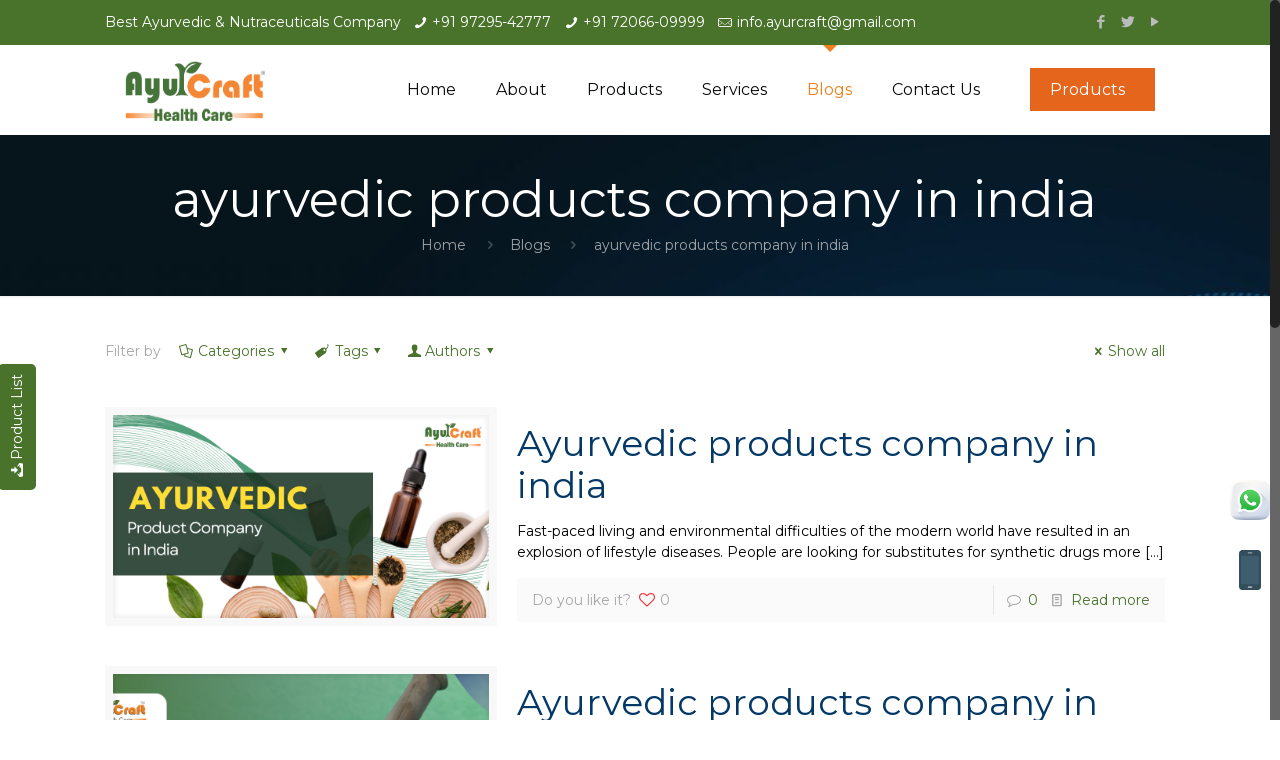

--- FILE ---
content_type: text/css
request_url: https://ayurcrafts.com/wp-content/themes/betheme-child/style.css?ver=20.6.3
body_size: 930
content:
/*
Theme Name: 	Betheme Child
Theme URI: 		http://themes.muffingroup.com/betheme
Author: 		Muffin group
Author URI: 	http://muffingroup.com
Description:	Child Theme for Betheme - Premium WordPress Theme
Template:		betheme
Version: 		1.6.1
*/

/* Theme customization starts here
-------------------------------------------------------------- */


.fm-hder {background: #EC3237;border-radius: 10px;}
.fm-hder h4 {padding:10px;    color: #fff;}
.fm-hder label {font-size: 12px !important;}
.hm-form {padding: 10px; background: #EC3237;border: 1px solid;border-radius: 10px;    box-shadow: 0px 2px 24px 5px;}
.hm-form p {margin-bottom: 0 !important;}
.hm-form input[type="submit"] ,.fran-frm input[type="submit"] {margin-left:28px;background-color:#08b1ef;}
.cust-tittle-col {margin-bottom:0 !important;}
.fran-frm textarea {height:70px;} 
.fran-frm textarea, .fran-frm input {border-radius: 7px;}
.hm-form input,.hm-form textarea	{border-radius: 10px;}
    
	.fan-decs {
    padding: 10px;}
	.fanch-heding {
    background-color: #00afef;
    border-top-right-radius: 13px;
    border-top-left-radius: 13px;
}
.fanch-heding h4 {
    color: #ffffff;
    padding: 11px;text-align:center;}
.fran-box .one-third.column {
    box-shadow: 2px 2px 3px 2px #dedede;
border-radius: 13px;}
.cust-hading h1 {font-size:31px!important;}
.banner-fm {
    padding: 19px !important;
background: #ef4e9c;}
.banner-fm h3 {color:#ffffff;text-align:center !important;}
.banner-fm input[type="submit"] {padding: 20px 31px !important;margin-left:102px;background-color:#08b1ef;}
.banner-fm input {margin-bottom:4px!important;}
.page-id-77 .one-third img{    margin-top: -15px;}

.footer-form input[type="submit"]{ margin-left: 19px;}
.footer-form textarea {height:80px;}
.dsk-link {display:none;}
.from-mbl {
    background-color: #ef4e9c;
    padding: 15px;
}
.from-mbl h4 {
    color: #fff;
    text-align: center;
    font-weight: bold;
    font-size: 20px;
}
@media only screen and (max-width: 767px){
	.banner-fm{
		display:none;
	}
	.mbl-content {display:none;}
	.dsk-link {display:block !important;}
}
#Subheader {background-color:rgb(145, 151, 153)!important;}
#huge_it_gallery2  {background-color:#ffffff !important;box-shadow:0 0 0 !important;}
#header_cart {display:none !important;}
.table-top h3 {
    padding: 22px;
    text-align: center;
    background: #1d9bd5;
color: #fff;}
.floating-menu li {
    padding: 12px;
    margin-bottom: 4px;
background: #f2f2f2;}
#example {
border: 1px solid;}
.floating-menu {padding: 34px;}
.foo-socail li {float:left;}
.foo-socail img {background: #fff;
    border-radius: 9px;
    margin-right: 4px;}
	.cart,.image_links {display:none!important;}
	.download-list {
		display: none;
    position: fixed;
    float: left;
    bottom: 47%;
    left: 0;
    width: 43px;
    height: 178px;
    z-index: 99999;
	    border: 1px solid red;
}
.limargin img {border:1px solid;}
.pord-discrip {text-transform: uppercase;}
.foo-socail img {
    background: #fff;
    border-radius: 9px;
    margin-right: 4px;
    width: 40px;
}